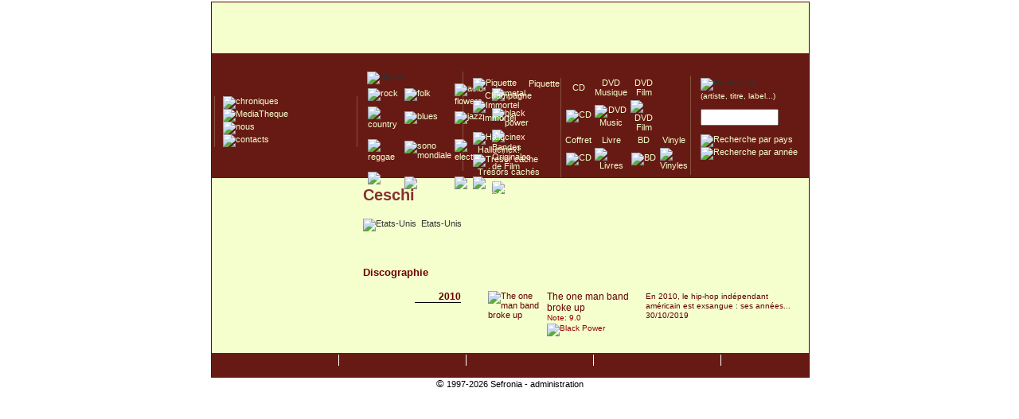

--- FILE ---
content_type: text/html; charset=UTF-8
request_url: http://www.sefronia.com/artiste/ceschi.htm
body_size: 3660
content:
<!DOCTYPE html><html><head><meta http-equiv="Content-Type" content="text/html; charset=utf-8" /><title>Artiste >>&nbsp;  Ceschi&nbsp;>> SEFRONIA</title>
<meta name="Description" content="Sefronia, univers de chroniques musicales et des environs. Chroniques tous genres musicaux sauf la musique classique. Expositions de pochettes de disque ou de photos de concert. Newsletter mensuelle."/>
<meta name="Keywords" content="musique, chronique, pop, rock, electro, folk, country, blues, reggae, metal, jazz"/>
<meta name="category" content="music"/>
<meta name="language" content="fr"/>
<meta name="Identifier-URL" content="http://www.sefronia.com"/>
<meta name="verify-v1" content="IyjSlvn22iX/gT3FwG686kxS0r5ABCwSh2ezrUoMWNI=" />
<meta name="viewport" content="width=device-width, initial-scale=1">
<base href="http://www.sefronia.com" />
<link href="../style/default.css" rel="stylesheet" type="text/css" title="default" />
<link rel="alternate" type="application/rss+xml" title="Chroniques de Sefronia" href="http://www.sefronia.com/rss.php"/>
<!-- <link rel="alternate" type="application/rss+xml" title="Blog de Sefronia" href="http://www.sefronia.com/rssblog.php"/> -->
<link rel="shortcut icon" href="../images/favicon.ico" />
<script src="../script/ajax_req.js" type="text/javascript"></script>

<script type="text/javascript" src="../script/swfobject.js"></script>
<!-- Matomo -->
<script type="text/javascript">
  var _paq = window._paq = window._paq || [];
  /* tracker methods like "setCustomDimension" should be called before "trackPageView" */
  _paq.push(['trackPageView']);
  _paq.push(['enableLinkTracking']);
  _paq.push(['appendToTrackingUrl', 'bots=1']);
  (function() {
    var u="//matomo.sefronia.com/matomo/";
    _paq.push(['setTrackerUrl', u+'matomo.php']);
    _paq.push(['setSiteId', '1']);
    var d=document, g=d.createElement('script'), s=d.getElementsByTagName('script')[0];
    g.type='text/javascript'; g.async=true; g.src=u+'matomo.js'; s.parentNode.insertBefore(g,s);
  })();
</script>
<!-- End Matomo Code -->


<!--[if lt IE 7.]>
<script defer type="text/javascript" src="../script/pngfix.js"></script>
<![endif]-->
<script type="text/javascript">
function redirectPopup(str)
{
  var mappopup;
  mappopup = window.open('about:blank','mappopup');
  mappopup.location.href=str;
}

</script>
</head>
<body>
<div id="content"><table cellpadding="0" cellspacing="0" class="mainTable"><tr class="topPage"><td><div id="mainlink" onclick="document.location='index.php';" title="Page d'acceuil de Sefronia">&nbsp;</div></td></tr><tr class="bandeauPage"><td><div id="menuGlobaux"><table style="margin-top : 15px;    height : 125px; border-spacing : 0px; border:none;"><tr><td style="width : 170px;"><div id="menuNavigation"><a href="http://www.sefronia.com/album/"><img src="../images/menunavigation/chroniques-MO.png" style="margin-top:-2px;" alt="chroniques" /></a><br /><a href="http://www.sefronia.com/mediatheque/"><img src="../images/menunavigation/mediathek.png" style="margin-top:-3px;" alt="MediaTheque" /></a><br /><a href="http://www.sefronia.com/nous/"><img src="../images/menunavigation/nous.png" style="margin-top:-5px;" alt="nous" /></a><br /><a href="http://www.sefronia.com/contact/"><img src="../images/menunavigation/contact.png" style="margin-top:-5px;" alt="contacts" /></a><br /></div></td><td style="width : 130px;"><div id="menuStyle">        <div id="rolloverStyle"><img height="12" alt="Styles" src="../images/menustyles/styles.gif" /></div><table cellpadding="0px" cellspacing="1px" ><tr><td><a href="http://www.sefronia.com/album/?style=Rock" ><img src="../images/menustyles/rock.gif" alt="rock" onmouseover="htmlData('../script/ajax_rollover_style.php', 'style=rock',3);"  onmouseout="htmlData('../script/ajax_rollover_style.php', 'style=',3);" /></a></td><td><a href="http://www.sefronia.com/album/?style=Folk" ><img src="../images/menustyles/folk.gif" alt="folk" onmouseover="htmlData('../script/ajax_rollover_style.php', 'style=folk',3);"  onmouseout="htmlData('../script/ajax_rollover_style.php', 'style=',3);" /></a></td><td><a href="http://www.sefronia.com/album/?style=Acid Flowers" ><img src="../images/menustyles/acid_flowers.gif" alt="acid flowers" onmouseover="htmlData('../script/ajax_rollover_style.php', 'style=acid',3);"  onmouseout="htmlData('../script/ajax_rollover_style.php', 'style=',3);"/></a></td><td><a href="http://www.sefronia.com/album/?style=Metal" ><img src="../images/menustyles/metal.gif" alt="metal" onmouseover="htmlData('../script/ajax_rollover_style.php', 'style=metal',3);"  onmouseout="htmlData('../script/ajax_rollover_style.php', 'style=',3);"/></a></td></tr><tr><td><a href="http://www.sefronia.com/album/?style=Country" ><img src="../images/menustyles/country.gif" alt="country" onmouseover="htmlData('../script/ajax_rollover_style.php', 'style=country',3);"  onmouseout="htmlData('../script/ajax_rollover_style.php', 'style=',3);"/></a></td><td><a href="http://www.sefronia.com/album/?style=Blues" ><img src="../images/menustyles/blues.gif" alt="blues" onmouseover="htmlData('../script/ajax_rollover_style.php', 'style=blues',3);"  onmouseout="htmlData('../script/ajax_rollover_style.php', 'style=',3);"/></a></td><td><a href="http://www.sefronia.com/album/?style=Jazz" ><img src="../images/menustyles/jazz.gif" alt="jazz" onmouseover="htmlData('../script/ajax_rollover_style.php', 'style=jazz',3);"  onmouseout="htmlData('../script/ajax_rollover_style.php', 'style=',3);"/></a></td><td><a href="http://www.sefronia.com/album/?style=Black Power" ><img src="../images/menustyles/black_power.gif" alt="black power" onmouseover="htmlData('../script/ajax_rollover_style.php', 'style=blackpower',3);"  onmouseout="htmlData('../script/ajax_rollover_style.php', 'style=',3);"/></a></td></tr><tr><td><a href="http://www.sefronia.com/album/?style=Reggae / Ska" ><img src="../images/menustyles/reggae.gif" alt="reggae" onmouseover="htmlData('../script/ajax_rollover_style.php', 'style=reggae',3);"  onmouseout="htmlData('../script/ajax_rollover_style.php', 'style=',3);"/></a></td><td><a href="http://www.sefronia.com/album/?style=Sono Mondiale" ><img src="../images/menustyles/sono_mondiale.gif" alt="sono mondiale" onmouseover="htmlData('../script/ajax_rollover_style.php', 'style=sonomondiale',3);"  onmouseout="htmlData('../script/ajax_rollover_style.php', 'style=',3);" /></a></td><td><a href="http://www.sefronia.com/album/?style=Electro" ><img src="../images/menustyles/electro.gif" alt="electro" onmouseover="htmlData('../script/ajax_rollover_style.php', 'style=electro',3);"  onmouseout="htmlData('../script/ajax_rollover_style.php', 'style=',3);"/></a></td><td><a href="http://www.sefronia.com/album/?style=BOF" ><img src="../images/menustyles/bof.gif" alt="Bandes Originales de Film" onmouseover="htmlData('../script/ajax_rollover_style.php', 'style=bof',3);"  onmouseout="htmlData('../script/ajax_rollover_style.php', 'style=',3);"/></a></td></tr><tr><td><a href="http://www.sefronia.com/album/?style=France" ><img src="../images/menustyles/chanson-francaise.gif" alt="chanson francaise" onmouseover="htmlData('../script/ajax_rollover_style.php', 'style=chanson',3);"  onmouseout="htmlData('../script/ajax_rollover_style.php', 'style=',3);"/></a></td><td><a href="http://www.sefronia.com/album/?style=Experimental" ><img src="../images/menustyles/experimental.gif" alt="experimental" onmouseover="htmlData('../script/ajax_rollover_style.php', 'style=experimental',3);"  onmouseout="htmlData('../script/ajax_rollover_style.php', 'style=',3);" /></a></td><td><a href="http://www.sefronia.com/album/?style=Classique" ><img src="../images/menustyles/classique.gif" alt="classique" onmouseover="htmlData('../script/ajax_rollover_style.php', 'style=classique',3);"  onmouseout="htmlData('../script/ajax_rollover_style.php', 'style=',3);"/></a></td><td><a href="http://www.sefronia.com/album/?style=Divers" ><img src="../images/menustyles/divers.gif" alt="divers" onmouseover="htmlData('../script/ajax_rollover_style.php', 'style=divers',3);"  onmouseout="htmlData('../script/ajax_rollover_style.php', 'style=',3);"/></a></td></tr></table></div></td><td  style="width : 120px;"><div id="menuSaveur">          <a href="http://www.sefronia.com/album/?type=Piquette"><img alt="Piquette" src="../images/notes/carrerougetdb.gif" style="border:none;vertical-align:middle;" /></a>          <a href="http://www.sefronia.com/album/?type=Piquette">&nbsp;&nbsp;&nbsp;&nbsp;Piquette</a><br />          <a href="http://www.sefronia.com/album/?type=Champagne"><img alt="" src="../images/notes/carretdb.gif" style="border:none;vertical-align:middle;" /></a>          <a href="http://www.sefronia.com/album/?type=Champagne">&nbsp;&nbsp;&nbsp;&nbsp;Champagne</a><br />          <a href="http://www.sefronia.com/album/?type=Immortel"><img alt="Immortel" src="../images/notes/carreverttdb.gif" style="border:none;vertical-align:middle;" /></a>          <a href="http://www.sefronia.com/album/?type=Immortel">&nbsp;&nbsp;&nbsp;&nbsp;Immortel</a><br /><br />          <a href="http://www.sefronia.com/album/?type=Hallicinex"><img alt="Hallucinex" src="../images/notes/hallucinex.gif" style="border:none;vertical-align:middle;" /></a>          <a href="http://www.sefronia.com/album/?type=Hallucinex">&nbsp;&nbsp;Hallucinex!</a><br />          <a href="http://www.sefronia.com/album/?type=Tresorcache"><img alt="Tresor cache" src="../images/notes/tresor.gif" style="border:none;vertical-align:middle;" /></a>          <a href="http://www.sefronia.com/album/?type=Tresorcache">&nbsp;&nbsp;Tr&eacute;sors cach&eacute;s</a><br />          <a href="http://www.sefronia.com/album/?type=Collector"><img alt="Culte - Collector" src="../images/notes/collector.gif" style="border:none;vertical-align:middle;"  /></a>          <a href="http://www.sefronia.com/album/?type=Collector">&nbsp;&nbsp;Culte/Collector</a></div></td><td  style="width : 160px;"><div id="menuTypeSupport"><table style="text-align:center;"><tr><td><a href="http://www.sefronia.com/album/?type=CD"><span  class="txtPictoSupport">CD</span></a></td><td><a href="http://www.sefronia.com/album/?type=DvdMusic"><span  class="txtPictoSupport">DVD Musique</span></a></td><td><a href="http://www.sefronia.com/album/?type=DvdFilm"><span  class="txtPictoSupport">DVD Film</span></a></td></tr><tr><td>                      <a href="http://www.sefronia.com/album/?type=CD">                      <img alt="CD" src="../images/menurecherche/cd.gif" style="border:none;" /></a></td><td>                      <a href="http://www.sefronia.com/album/?type=DvdMusic">                      <img alt="DVD Music" src="../images/menurecherche/dvd-music.gif" style="border:none;" /></a></td><td>                      <a href="http://www.sefronia.com/album/?type=DvdFilm">                      <img alt="DVD Film" src="../images/menurecherche/dvd-film.gif" style="border:none;" /></a></td></tr><tr><td><a href="http://www.sefronia.com/album/?type=Coffrets"><span  class="txtPictoSupport">Coffret</span></a></td><td><a href="http://www.sefronia.com/album/?style=Livre"><span  class="txtPictoSupport">Livre</span></a></td><td><a href="http://www.sefronia.com/album/?style=BD"><span  class="txtPictoSupport">BD</span></a></td><td><a href="http://www.sefronia.com/album/?type=Vinyles"><span  class="txtPictoSupport">Vinyle</span></a></td></tr><tr><td>                      <a href="http://www.sefronia.com/album/?type=Coffrets">                      <img alt="CD" src="../images/menurecherche/coffret.gif" style="border:none;" /></a></td><td>                      <a href="http://www.sefronia.com/album/?style=Livre">                      <img alt="Livres" src="../images/menurecherche/livre.gif" style="border:none;" /></a></td><td>                      <a href="http://www.sefronia.com/album/?style=BD">                      <img alt="BD" src="../images/menurecherche/livre.gif" style="border:none;" /></a></td><td>                      <a href="http://www.sefronia.com/album/?type=Vinyles">                      <img alt="Vinyles" src="../images/menurecherche/vinyle.gif" style="border:none;" /></a></td></tr></table></div></td><td  style="width : 140px;"><div id="menuRecherche">        <img alt="Recherche" src="../images/menurecherche/recherche.gif" /><br /><span style="font-size:10px;"><a href="">(artiste, titre, label...)</a></span><br /><form action="search.php" method="post" >                  <p><input style="width : 90px;" size="16" value="" name="query" />                  <input type="image" src="../images/menurecherche/ok.gif" style="vertical-align:middle; " name="imageField" />                </p></form>              <a href="http://www.sefronia.com/album/?pays=">              <img alt="Recherche par pays" src="../images/menurecherche/pays.gif" style="border:none;" /></a>&nbsp;&nbsp;              <a href="http://www.sefronia.com/album/?annee=">              <img alt="Recherche par ann&#233;e" src="../images/menurecherche/annee.gif" style="border:none;" />              </a>&nbsp;&nbsp;<br /></div></td></tr></table></div></td></tr><tr class="centerPage"><td style="vertical-align: top;">        <!-- //the table wich display the contents --><table ><tr><td style="vertical-align: top;"><table style=" vertical-align: top; margin-top: 2px; text-align:left; width : 180px;"><tr><td><br /><br /><br /><br /><br /></td></tr><tr><td style="height : 20px;">&nbsp;</td></tr></table></td><td style="vertical-align : top;"><table class="main-content" style="border : none; width : 560px; text-align:left;"><tr><td></td></tr><tr><td><h1><span class="chronique-header-nomartiste">  Ceschi</span></h1></td></tr><tr><td><p class=""><img style="border: 0px;" class="chronique-country" alt="Etats-Unis" src="../images/country/us.png" />&nbsp;&nbsp;Etats-Unis<br /></p></td></tr><tr><td></td></tr><tr><td><br /><h3>Discographie</h3><table><tr style="vertical-align:top; "><td style="text-align : right; width: 120px;"><span class="listechronique-header-date">2010</span><br /></td><td style="width:100px;"><a href="http://www.sefronia.com/album/ceschi/the_one_man_band_broke_up.htm"><img class="listechronique-header-image" alt="The one man band broke up" src="../uploadimages/pochettes/pochette-5922.jpg"/></a></td><td style="width: 120px;"><a href="http://www.sefronia.com/album/ceschi/the_one_man_band_broke_up.htm"><span class="listechronique-header-titre">The one man band broke up</span><br /><span class="listechronique-header-note">Note: 9.0</span><br /><span class="listechronique-header-details"><img class="imglink" src="../images/styles/black_power.gif" alt="Black Power" /><img src="../images/paflash/cd.gif" alt="" style=" vertical-align : middle; margin-right : 5px;"/><img src="../images/notes/tresor.gif" alt="" style=" vertical-align : middle;margin-right : 5px;"/></span><br /><br /></a></td><td><a href="http://www.sefronia.com/album/ceschi/the_one_man_band_broke_up.htm"><span class="chronique-header-texte">

En 2010, le hip-hop ind&eacute;pendant am&eacute;ricain est exsangue&nbsp;: ses ann&eacute;es...<br />30/10/2019</span></a></td><td></td></tr></table></td></tr></table></td></tr></table></td></tr><tr><td><div class="bottomPage">    <!-- the menu --><table style="width:100%;padding-top:-5px; padding-bottom:-5px;"><tr><td style="border-right: solid 1px #ffffff;">     <a href="index.php"><img src="../images/piedpage/accueil.png" alt="" /></a> </td><td style="border-right: solid 1px #ffffff;">    <a href="http://www.sefronia.com/album/"><img src="../images/piedpage/chroniques.png" alt="" /></a></td><td style="border-right: solid 1px #ffffff;"><a href="http://www.sefronia.com/mediatheque/"><img src="../images/piedpage/mediatheque.png" alt="" /></a></td><td style="border-right: solid 1px #ffffff;"><a href="http://www.sefronia.com/nous/"><img src="../images/piedpage/nous.png" alt="" /></a></td><td><a href="http://www.sefronia.com/contact/"><img src="../images/piedpage/contact.png" alt="" /></a></td></tr></table></div></td></tr></table></div><div id="footer">   <p><span style="font-size:13px;">&copy;</span> 1997-2026 Sefronia  - <a href="../admin/" style="color:#000000; text-decoration:none;">administration</a></p></div><script type="text/javascript">var gaJsHost = (("https:" == document.location.protocol) ? "https://ssl." : "http://www.");document.write(unescape("%3Cscript src='" + gaJsHost + "google-analytics.com/ga.js' type='text/javascript'%3E%3C/script%3E"));</script><script type="text/javascript">var pageTracker = _gat._getTracker("UA-5552303-1");pageTracker._trackPageview();</script></body></html>          

--- FILE ---
content_type: text/css
request_url: http://www.sefronia.com/style/default.css
body_size: 2793
content:
/* Elements */

body {
	margin: 0;
	font-family: "Trebuchet MS", Arial, Helvetica, sans-serif;
	font-size: 11px;
	color: #000000;
}

h1 {
    color : #6E0000;
}

h2, h3, h4, h5, h6 {
	color: #6E0000;
}

p, ol {
	text-align: justify;
}

ul{
    text-align:left;    
    text-indent: -30px;
    margin-top : 2px;
}

strong {
	font-weight: bold;
	color: #808080;
}

/* link colors */

a, a:hover, a:visited {
	text-decoration: none;
}

/* images */
img {
    border: none;
}


/* coup de projo sur la PA */
#coupdeprojocontainer
{
    margin-top: -155px;
    margin-left: auto;
    margin-right: auto;
    margin-bottom: auto;
    width : 750px;
    height : 155px;
	text-align: left;	
    /*background-color : #00FF00;*/
}

#projo
{
    position : relative;
    margin-left : 2px;
    width : 185px;
    height : 155px;
    background : url(../images/pa/projo.png) no-repeat;
}

#coupdeprojo
{
    position:relative;
    padding-top : 0px;
    padding-left : 80px;
    height : 155px;
}

.imgcoupprojo
{
    height : 80px;
    width : 80px;
    border : none;
}

.titremenumediatek
{
    color : #f0fac7;
    font-size: 14px;
    text-decoration : none;
}

.titreprojo
{
    color : #f0fac7;
    background : #930000;
    text-decoration : none;
}
.sstitreprojo
{
   color : #f0fac7;
    background : #930000;
        text-decoration : none;
}
/* Content for the PageAcceuil */
#pa embed {
    height : 600px;
    width : 750px;
    margin : 0px;
    margin-top : -5px;
    /*margin-left : 128px;*/
    padding : 0px;
}

#contentPA {
	margin-top: 2px;
    margin-left: auto;
    margin-right: auto;
    margin-bottom: auto;
    width : 750px;
    background: #6e0c07;
	text-align: center;	
}

#menuGlobaux{
    /*position : absolute;*/
    /*left : 140px;*/
    /*top : 80px;*/
}

#menuGlobaux a:link, #menuGlobaux a:hover, #menuGlobaux a:visited{
	color: #F7FFCE;
    text-decoration : none;
}

#menuNavigation{
    text-align : left;
    /*position: absolute; */
	width: 168px;
	z-index: 1;
    border : none;
	/*left: 5px;*/
	/*top: 5px;*/
	padding : 0;
	padding-left : 10px;
	border-right : solid 1px #865140;
	border-left : solid 1px #865140;
	/*background:#00ffff;*/
	margin-left : 2px;
}

#menuStyle{
    /*position : absolute;*/
	width: 120px;
	height : 125px;
	z-index: 1;
    border : none;
	/*left: 190px;*/
	/*top: 5px;*/
	/*background : #ff0000;*/
	text-align:left;
	margin-left : 10px;
	border-right : solid 1px #865140;
}

#menuSaveur{
    /*position : absolute;*/
	width: 120px;
	height : 125px;
	z-index: 1;
    border : none;
	/*left: 190px;*/
	/*top: 5px;*/
	/*background : #ff0000;*/
	text-align:left;
	margin-left : 10px;
	border-right : solid 1px #865140;
}

#menuLire{
    /*position : absolute;*/
	width: 120px;
	height : 125px;
	z-index: 1;
    border : none;
	/*left: 190px;*/
	/*top: 5px;*/
	/*background : #ff0000;*/
	margin-top:15px;
	margin-left : 10px;
	text-align : left;
	border-right : solid 1px #865140;
}


#rolloverStyle {
    text-align:left;
    background : none;
    height : 14px;
}

#menuTypeSupport{
    /*position: absolute; */
	width: 160px;
	height : 125px;
	/*left: 440px;*/
	/*top: 5px;*/
	margin-top:10px;
	text-align: left;
	visibility: visible;
    font-size: 12 px;
    border-right : solid 1px #865140;
}

#menuRegarder{
    /*position : absolute;*/
	width: 120px;
	height : 125px;
	z-index: 1;
    border : none;
	/*left: 190px;*/
	/*top: 5px;*/
	/*background : #ff0000;*/
	margin-top: 15px;
	text-align : center;
	border-right : solid 1px #865140;
}

#menuSaveur{
    /*position: absolute; */
	width: 110px;
	height : 125px;
	z-index: 1;
	border : none;
	/*left: 320px;*/
	/*top: 12px;*/
	margin-top:15px;
	visibility: visible;
	text-align : left;
	margin-left :10px;
    border-right : solid 1px #865140;
}

#menuAdmirer{
    /*position : absolute;*/
	width: 120px;
	height : 125px;
	z-index: 1;
    border : none;
	/*left: 190px;*/
	/*top: 5px;*/
	/*background : #ff0000;*/
	margin-left : 10px;
	text-align : left;
	border-right : solid 1px #865140;
	
}
#menuArchives{
    position: absolute; 
	width: 105px;
	height : 125px;
	z-index: 1;
	border : none;
	left: 320px;
	top: 12px;
	visibility: visible;
	text-align : left;
}

#menuRecherche{
    /*position: absolute; */
	width: 125px;
	height : 125px;
	z-index: 1;
	border : 0px;
	/*left: 610px;*/
	/*top: 15px;*/
	margin-top:15px;
	visibility: visible;
	text-align : left;
	padding-left : 10px;
}

#listerubriqueblog a{
    color : #930000;
}
    

.topPA{
    height: 144px;
    background: url(../images/pa/fond-PA.gif) left top;
}

.bottomPA{
    /*height: 506px;*/
    background: url(../images/pa/fond-PABas.gif) left top;
    background-repeat: no-repeat;
}

/* Flash stuff */


#flashcontent {
    /*margin: 15px 20px;*/
    margin-top: 2px;
    margin-left: auto;
    margin-right: auto;
    margin-bottom: auto;
    width : 750px;
    height: 600px;
    /*background: #6e0c07;*/
	text-align: center;	
	
}
	/*end flash stuff*/
.logostyle{
    /*   background : #682828;*/
    vertical-align : middle;
}

.infoNomArtiste{
    font-size : 14px;
    font-weight : bold;
    color : #930000;
}

.infoBioArtiste{
    font-size : 11px;
    font-style : italic;
}

.txtPictoSupport{
    font-size : 11px;
    color : #f4ffcb;
    text-align: center;
    vertical-align :top ;
    
}
.navigationpages {
    color : #930000;
    margin-top : 10px;
}
.navigationpages a{
    color : #930000;
    text-decoration : none;
}

/* menu chronique */
p.menuchronique { 
    text-align: center;
    height: 50px;
    width: 200px;
    margin: 0px;
}

p.menuchronique a  {
    display:block; 
    text-decoration: none;
    background: url(../images/pa/menu-chroniques.png) no-repeat left top;
    padding: 20px;
}

p.menuchronique a:visited {
    display:block; 
    text-decoration: none;
    background: url(../images/pa/menu-chroniques.png) no-repeat left top;
    padding: 20px;
}

p.menuchronique a:hover {
    display:block; 
    text-decoration: none;
    background: url(../images/pa/menu-chroniques.png) no-repeat left top;
    padding: 20px;
}

/* menu magazine */
p.menumagazine { 
    margin: 0px;
    font-weight: bold; 
    text-align: center;
    height: 20px;
    width: 200px;
}

p.menumagazine a  {
    display:block; 
    text-decoration: none;
    background: url(../images/pa/menu-magazine.gif) no-repeat left top;
    padding: 3px;
}

p.menumagazine a:visited {
    display:block; 
    text-decoration: none;
    background: url(../images/pa/menu-magazine.gif) no-repeat left top;
    padding: 3px;
}

p.menumagazine a:hover {
    display:block; 
    text-decoration: none;
    background: url(../images/pa/menu-magazine-MO.gif) no-repeat left top;
    padding: 3px;
}

/* menu land */
p.menuland { 
margin:0;
    font-weight: bold; 
    text-align: center;
    height: 20px;
    width: 200px;
}

p.menuland a  {
    display:block; 
    text-decoration: none;
    background: url(../images/pa/menu-land.gif) no-repeat left top;
    padding: 3px;
}

p.menuland a:visited {
    display:block; 
    text-decoration: none;
    background: url(../images/pa/menu-land.gif) no-repeat left top;
    padding: 3px;
}

p.menuland a:hover {
    display:block; 
    text-decoration: none;
    background: url(../images/pa/menu-land-MO.gif) no-repeat left top;
    padding: 3px;
}

/* menu docsenstock */
p.menudocsenstock
 { 
    margin:0;
    font-weight: bold; 
    text-align: center;
    height: 25px;
    width: 200px;
    margin-bottom : 10px;
}

p.menudocsenstock a  {
    display:block; 
    text-decoration: none;
    background: url(../images/pa/menu-docsenstock.png) no-repeat left top;
    padding: 5px;
}

p.menudocsenstock a:visited {
    display:block; 
    text-decoration: none;
    background: url(../images/pa/menu-docsenstock.png) no-repeat left top;
    padding: 5px;
}

p.menudocsenstock a:hover {
    display:block; 
    text-decoration: none;
    background: url(../images/pa/menu-docsenstock-MO.png) no-repeat left top;
    padding: 5px;
}

/* menu presentation */
p.menupresentation { 
    margin:0;
    font-weight: bold; 
    text-align: center;
    height: 20px;
    width: 200px;
}

p.menupresentation a  {
    display:block; 
    text-decoration: none;
    background: url(../images/pa/menu-presentation.gif) no-repeat left top;
    padding: 3px;
}

p.menupresentation a:visited {
    display:block; 
    text-decoration: none;
    background: url(../images/pa/menu-presentation.gif) no-repeat left top;
    padding: 3px;
}

p.menupresentation a:hover {
    display:block; 
    text-decoration: none;
    background: url(../images/pa/menu-presentation-MO.gif) no-repeat left top;
    padding: 3px;
}

/* menu abonnement */
p.menuabonnement { 
    margin-top: -10px;
    font-weight: bold; 
    text-align: center;
    height: 20px;
    width: 200px;
}

p.menuabonnement a  {
    display:block; 
    text-decoration: none;
    background: url(../images/pa/abonnezvous.gif) no-repeat left top;
    padding: 3px;
}

p.menuabonnement a:visited {
    display:block; 
    text-decoration: none;
    background: url(../images/pa/abonnezvous.gif) no-repeat left top;
    padding: 3px;
}

p.menuabonnement a:hover {
    display:block; 
    text-decoration: none;
    background: url(../images/pa/abonnezvous-MO.gif) no-repeat left top;
    padding: 3px;
}

#mainlink {
    margin-top: 2px;
    margin-left: auto;
    margin-right: auto;
    margin-bottom: auto;
    width : 750px;
    height : 60px; 
}

/* Default pages */
#content {
	margin-top: 2px;
    margin-left: auto;
    margin-right: auto;
    margin-bottom: auto;
    width : 750px;
    /*background : #6D0400;*/
	text-align: center;	
	border: #F4FFCD;
}

#content a, a:hover, a:visited {
	color: #930000;
	text-decoration: none;
}

#tablepays a{
    color : #930000;
}

#tableannee{
    position : absolute;
    top : 220px;
    text-align:left;
    margin-left : 10px;
}

#tableannee a{
    color : #930000;
}

#tableresult
{
    margin-left : 200px;
    width : 100%; 
    /*table-layout : fixed;*/
}

#tableresult a{
    color : #930000;
}

#tableresultchronique
{
    /*margin-left : 200px;*/
    width : 100%; 
    /*table-layout : fixed;*/
    padding : 0px;
    border-spacing : 0px;
    text-align : left;
    vertical-align:top;
}
.listechronique-header-date {
    text-align: right;
    color :  #630000;
    font-size : 12px;
    font-weight: bold;
    margin-top : 10px;
    margin-bottom : 10px;
    padding-left : 30px;
    border-bottom: #000000 1px solid;
    
}
.listechronique-header-image {
    color :  #630000;
    
  	/* hack for ie6 to understand max-height */
    max-height: 80px;
	height: auto !important;
	height: 80px;
	
  	/* hack for ie6 to understand max-width */
    max-width : 80px;
	width:auto !important;	
	width: 80px;
	
    text-align : left;
    margin-bottom : 10px;
    padding-left : 30px;
}

.listechronique-header-image-rect {
    color :  #630000;
    /* hack for ie6 to understand max-height */
    max-height: 80px;
	height: auto !important;
	height: 80px;
	
  	/* hack for ie6 to understand max-width */
    max-width : 60px;
	width:auto !important;	
	width: 60px;
	
    text-align : left;
    margin-bottom : 10px;
    padding-left : 30px;
}

.listechronique-header-nomartiste {
    color :  #630000;
    text-align : left;
    font-size : 14px;
    font-weight: bold;
    vertical-align : top;
    margin-top : 0px;
    margin-bottom : 0px;
}

.listechronique-header-titre {
    color :  #630000;
    text-align : left;
    font-size : 12px;
    font-weight: italic;
    vertical-align : top;
    margin-top : 0px;
    margin-bottom : 0px;
    
}
.listechronique-header-note {
    /*color :  #630000;*/
    text-align : left;
    font-size : 10px;
    font-weight: italic;
    vertical-align : top;
    margin-top : 0px;
    margin-bottom : 10px;
}


.listechronique-header-details {
    /*color : #630000;*/
    text-align : left;
    font-size : 10px;
}

.main-content h1,h2 {
    margin-top : 0px;
    margin-bottom : 0px;
}

.chronique-header-nomartiste {
    color : #863232;
    text-align : left;
    font-size : 20px;
    font-weight: bold;
    vertical-align : top;
    margin-top : 0px;
    margin-bottom : 10px;
}

h2 .chronique-header-nomartiste {
    font-size: unset;
}

.chronique-header-titre {
    color :  #863232;
    text-align : left;
    font-size : 18px;
    font-weight: italic;
    vertical-align : top;
    margin-top : 0px;
    margin-bottom : 0px; 
}

h1 .chronique-header-titre {
    font-size: unset;
}


.chronique-header-image {
    color :  #630000;
    /* hack for ie6 to understand max-height */
    max-height: 120px;
	height: auto !important;
	height: 120px;
	
  	/* hack for ie6 to understand max-width */
    max-width : 120px;
	width:auto !important;	
	width: 120px;
	
    text-align : left;
    margin-bottom : 10px;
    padding-left : 30px;
}
.chronique-header-note {
    /*color :  #630000;*/
    text-align : left;
    font-size : 14px;
    font-weight: italic;
    vertical-align : top;
    margin-top : 0px;
    margin-bottom : 10px;
    vertical-align: bottom;
}


.chronique-header-details {
    /*color : #630000;*/
    text-align : left;
    font-size : 10px;
    
}

.chronique-header-texte {
    color : #630000;
    text-align : left;
    font-size : 10px;

}

.chronique-texte {
    color :#863232;
    font-size : 12px;
    text-align: justify;
}

.chronique-texte a{
    text-decoration: underline !important;
}

.chronique-country {
 	height :10px;
	width :16px;
}

.chronique-sous-style{
    color : #863232;
    margin-left : 25px;
    position:relative;
    top : -5px;
}

.chronique-texte-video{
   color : #930000;
   text-align:left;
   font-size:14px;
}
/* main table layers */
.mainTable{
    background : #fffcea;
    border: #630000 1px solid;
    color : #333;
    margin : 0px;
    width: 100%;
    height: 100%;
}
/* this layer display the top of the page (logo sefronia) */
.topPage{
    width: 748px;
    height: 64px;
    background: #f4ffcd url(../images/spirale-transparente-top.gif) right top;
    background-repeat: no-repeat; 
}

/* this style display the background for the "allstuff" menu */
.bandeauPage{
    width: 748px;
    height: 154px;
    background : #671A14 url(../images/spirale-transparente-bandeau.gif) right top;
    background-repeat: no-repeat;
}


/* this is the center of the page */
.centerPage{
   width : 758px;
   background: #f4ffcd url(../images/spirale-transparente-center.gif) right top;
   background-repeat: no-repeat;
}
/* this is for the bottom of the page */

.bottomPage{
    background : #671A14;
    height : 30px;
}

/* menu at the bottom of the page */
li.menuacceuil, li.menuland, li.menunous, li.menuchronique, li.menumagazine, li.menublog, li.menucontact, li.menuabonement {
  display: inline;
  margin-left: 5px;
  border-right: solid 2px #ffffff;
}


/* Footer of the page*/

#footer {
	clear: both;
	width : 750px;
	margin: 0 auto;
	/*background : #FF0000;*/
}

#footer p {
	margin: 0;
	text-align: center;
}

#stats-table {
  font-size: 0.8rem;
}

#stats-table td + td {
  text-align: right;
}